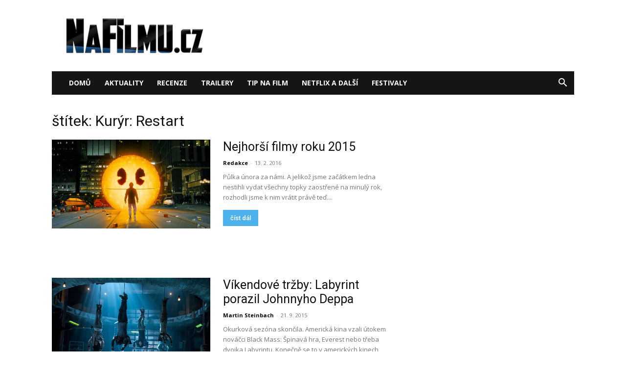

--- FILE ---
content_type: text/html; charset=UTF-8
request_url: https://nafilmu.cz/tag/kuryr-restart/
body_size: 17837
content:
<!doctype html >
<!--[if IE 8]>    <html class="ie8" lang="en"> <![endif]-->
<!--[if IE 9]>    <html class="ie9" lang="en"> <![endif]-->
<!--[if gt IE 8]><!--> <html lang="cs"> <!--<![endif]-->
<head>
    <title>Kurýr: Restart | online</title>
    <meta charset="UTF-8" />
    <meta name="viewport" content="width=device-width, initial-scale=1.0">
    <link rel="pingback" href="https://nafilmu.cz/xmlrpc.php" />
    <meta name='robots' content='index, follow, max-image-preview:large, max-snippet:-1, max-video-preview:-1' />
	<style>img:is([sizes="auto" i], [sizes^="auto," i]) { contain-intrinsic-size: 3000px 1500px }</style>
	<link rel="icon" type="image/png" href="https://nafilmu.cz/wp-content/uploads/2018/06/cropped-Profilov%C3%BD-obr%C3%A1zek-32x32.ico?fbclid=IwAR1GGGqr6KMiFvqXg15wppTqFteOZffI7kk5NMPe5l5u7ERYhSs6famanWw">
	<!-- This site is optimized with the Yoast SEO plugin v25.6 - https://yoast.com/wordpress/plugins/seo/ -->
	<meta name="description" content="Kurýr: Restart online. Recenze, trailery a novinky na téma Kurýr: Restart." />
	<link rel="canonical" href="https://nafilmu.cz/tag/kuryr-restart/" />
	<meta property="og:locale" content="cs_CZ" />
	<meta property="og:type" content="article" />
	<meta property="og:title" content="Kurýr: Restart | online" />
	<meta property="og:description" content="Kurýr: Restart online. Recenze, trailery a novinky na téma Kurýr: Restart." />
	<meta property="og:url" content="https://nafilmu.cz/tag/kuryr-restart/" />
	<meta property="og:site_name" content="NaFilmu.cz" />
	<meta property="og:image" content="https://nafilmu.cz/wp-content/uploads/2019/11/logo_nafilmu.png" />
	<meta property="og:image:width" content="1920" />
	<meta property="og:image:height" content="527" />
	<meta property="og:image:type" content="image/png" />
	<meta name="twitter:card" content="summary_large_image" />
	<meta name="twitter:site" content="@NaFilmu" />
	<!-- / Yoast SEO plugin. -->


<link rel='dns-prefetch' href='//fonts.googleapis.com' />
<link rel="alternate" type="application/rss+xml" title="NaFilmu.cz &raquo; RSS zdroj" href="https://nafilmu.cz/feed/" />
<link rel="alternate" type="application/rss+xml" title="NaFilmu.cz &raquo; RSS komentářů" href="https://nafilmu.cz/comments/feed/" />
<link rel="alternate" type="application/rss+xml" title="NaFilmu.cz &raquo; RSS pro štítek Kurýr: Restart" href="https://nafilmu.cz/tag/kuryr-restart/feed/" />
<script type="text/javascript">
/* <![CDATA[ */
window._wpemojiSettings = {"baseUrl":"https:\/\/s.w.org\/images\/core\/emoji\/16.0.1\/72x72\/","ext":".png","svgUrl":"https:\/\/s.w.org\/images\/core\/emoji\/16.0.1\/svg\/","svgExt":".svg","source":{"concatemoji":"https:\/\/nafilmu.cz\/wp-includes\/js\/wp-emoji-release.min.js?ver=6.8.3"}};
/*! This file is auto-generated */
!function(s,n){var o,i,e;function c(e){try{var t={supportTests:e,timestamp:(new Date).valueOf()};sessionStorage.setItem(o,JSON.stringify(t))}catch(e){}}function p(e,t,n){e.clearRect(0,0,e.canvas.width,e.canvas.height),e.fillText(t,0,0);var t=new Uint32Array(e.getImageData(0,0,e.canvas.width,e.canvas.height).data),a=(e.clearRect(0,0,e.canvas.width,e.canvas.height),e.fillText(n,0,0),new Uint32Array(e.getImageData(0,0,e.canvas.width,e.canvas.height).data));return t.every(function(e,t){return e===a[t]})}function u(e,t){e.clearRect(0,0,e.canvas.width,e.canvas.height),e.fillText(t,0,0);for(var n=e.getImageData(16,16,1,1),a=0;a<n.data.length;a++)if(0!==n.data[a])return!1;return!0}function f(e,t,n,a){switch(t){case"flag":return n(e,"\ud83c\udff3\ufe0f\u200d\u26a7\ufe0f","\ud83c\udff3\ufe0f\u200b\u26a7\ufe0f")?!1:!n(e,"\ud83c\udde8\ud83c\uddf6","\ud83c\udde8\u200b\ud83c\uddf6")&&!n(e,"\ud83c\udff4\udb40\udc67\udb40\udc62\udb40\udc65\udb40\udc6e\udb40\udc67\udb40\udc7f","\ud83c\udff4\u200b\udb40\udc67\u200b\udb40\udc62\u200b\udb40\udc65\u200b\udb40\udc6e\u200b\udb40\udc67\u200b\udb40\udc7f");case"emoji":return!a(e,"\ud83e\udedf")}return!1}function g(e,t,n,a){var r="undefined"!=typeof WorkerGlobalScope&&self instanceof WorkerGlobalScope?new OffscreenCanvas(300,150):s.createElement("canvas"),o=r.getContext("2d",{willReadFrequently:!0}),i=(o.textBaseline="top",o.font="600 32px Arial",{});return e.forEach(function(e){i[e]=t(o,e,n,a)}),i}function t(e){var t=s.createElement("script");t.src=e,t.defer=!0,s.head.appendChild(t)}"undefined"!=typeof Promise&&(o="wpEmojiSettingsSupports",i=["flag","emoji"],n.supports={everything:!0,everythingExceptFlag:!0},e=new Promise(function(e){s.addEventListener("DOMContentLoaded",e,{once:!0})}),new Promise(function(t){var n=function(){try{var e=JSON.parse(sessionStorage.getItem(o));if("object"==typeof e&&"number"==typeof e.timestamp&&(new Date).valueOf()<e.timestamp+604800&&"object"==typeof e.supportTests)return e.supportTests}catch(e){}return null}();if(!n){if("undefined"!=typeof Worker&&"undefined"!=typeof OffscreenCanvas&&"undefined"!=typeof URL&&URL.createObjectURL&&"undefined"!=typeof Blob)try{var e="postMessage("+g.toString()+"("+[JSON.stringify(i),f.toString(),p.toString(),u.toString()].join(",")+"));",a=new Blob([e],{type:"text/javascript"}),r=new Worker(URL.createObjectURL(a),{name:"wpTestEmojiSupports"});return void(r.onmessage=function(e){c(n=e.data),r.terminate(),t(n)})}catch(e){}c(n=g(i,f,p,u))}t(n)}).then(function(e){for(var t in e)n.supports[t]=e[t],n.supports.everything=n.supports.everything&&n.supports[t],"flag"!==t&&(n.supports.everythingExceptFlag=n.supports.everythingExceptFlag&&n.supports[t]);n.supports.everythingExceptFlag=n.supports.everythingExceptFlag&&!n.supports.flag,n.DOMReady=!1,n.readyCallback=function(){n.DOMReady=!0}}).then(function(){return e}).then(function(){var e;n.supports.everything||(n.readyCallback(),(e=n.source||{}).concatemoji?t(e.concatemoji):e.wpemoji&&e.twemoji&&(t(e.twemoji),t(e.wpemoji)))}))}((window,document),window._wpemojiSettings);
/* ]]> */
</script>
<!-- nafilmu.cz is managing ads with Advanced Ads 2.0.10 – https://wpadvancedads.com/ --><script id="nafil-ready">
			window.advanced_ads_ready=function(e,a){a=a||"complete";var d=function(e){return"interactive"===a?"loading"!==e:"complete"===e};d(document.readyState)?e():document.addEventListener("readystatechange",(function(a){d(a.target.readyState)&&e()}),{once:"interactive"===a})},window.advanced_ads_ready_queue=window.advanced_ads_ready_queue||[];		</script>
		<link rel='stylesheet' id='dashicons-css' href='https://nafilmu.cz/wp-includes/css/dashicons.min.css?ver=6.8.3' type='text/css' media='all' />
<link rel='stylesheet' id='post-views-counter-frontend-css' href='https://nafilmu.cz/wp-content/plugins/post-views-counter/css/frontend.min.css?ver=1.5.5' type='text/css' media='all' />
<style id='wp-emoji-styles-inline-css' type='text/css'>

	img.wp-smiley, img.emoji {
		display: inline !important;
		border: none !important;
		box-shadow: none !important;
		height: 1em !important;
		width: 1em !important;
		margin: 0 0.07em !important;
		vertical-align: -0.1em !important;
		background: none !important;
		padding: 0 !important;
	}
</style>
<style id='classic-theme-styles-inline-css' type='text/css'>
/*! This file is auto-generated */
.wp-block-button__link{color:#fff;background-color:#32373c;border-radius:9999px;box-shadow:none;text-decoration:none;padding:calc(.667em + 2px) calc(1.333em + 2px);font-size:1.125em}.wp-block-file__button{background:#32373c;color:#fff;text-decoration:none}
</style>
<style id='global-styles-inline-css' type='text/css'>
:root{--wp--preset--aspect-ratio--square: 1;--wp--preset--aspect-ratio--4-3: 4/3;--wp--preset--aspect-ratio--3-4: 3/4;--wp--preset--aspect-ratio--3-2: 3/2;--wp--preset--aspect-ratio--2-3: 2/3;--wp--preset--aspect-ratio--16-9: 16/9;--wp--preset--aspect-ratio--9-16: 9/16;--wp--preset--color--black: #000000;--wp--preset--color--cyan-bluish-gray: #abb8c3;--wp--preset--color--white: #ffffff;--wp--preset--color--pale-pink: #f78da7;--wp--preset--color--vivid-red: #cf2e2e;--wp--preset--color--luminous-vivid-orange: #ff6900;--wp--preset--color--luminous-vivid-amber: #fcb900;--wp--preset--color--light-green-cyan: #7bdcb5;--wp--preset--color--vivid-green-cyan: #00d084;--wp--preset--color--pale-cyan-blue: #8ed1fc;--wp--preset--color--vivid-cyan-blue: #0693e3;--wp--preset--color--vivid-purple: #9b51e0;--wp--preset--gradient--vivid-cyan-blue-to-vivid-purple: linear-gradient(135deg,rgba(6,147,227,1) 0%,rgb(155,81,224) 100%);--wp--preset--gradient--light-green-cyan-to-vivid-green-cyan: linear-gradient(135deg,rgb(122,220,180) 0%,rgb(0,208,130) 100%);--wp--preset--gradient--luminous-vivid-amber-to-luminous-vivid-orange: linear-gradient(135deg,rgba(252,185,0,1) 0%,rgba(255,105,0,1) 100%);--wp--preset--gradient--luminous-vivid-orange-to-vivid-red: linear-gradient(135deg,rgba(255,105,0,1) 0%,rgb(207,46,46) 100%);--wp--preset--gradient--very-light-gray-to-cyan-bluish-gray: linear-gradient(135deg,rgb(238,238,238) 0%,rgb(169,184,195) 100%);--wp--preset--gradient--cool-to-warm-spectrum: linear-gradient(135deg,rgb(74,234,220) 0%,rgb(151,120,209) 20%,rgb(207,42,186) 40%,rgb(238,44,130) 60%,rgb(251,105,98) 80%,rgb(254,248,76) 100%);--wp--preset--gradient--blush-light-purple: linear-gradient(135deg,rgb(255,206,236) 0%,rgb(152,150,240) 100%);--wp--preset--gradient--blush-bordeaux: linear-gradient(135deg,rgb(254,205,165) 0%,rgb(254,45,45) 50%,rgb(107,0,62) 100%);--wp--preset--gradient--luminous-dusk: linear-gradient(135deg,rgb(255,203,112) 0%,rgb(199,81,192) 50%,rgb(65,88,208) 100%);--wp--preset--gradient--pale-ocean: linear-gradient(135deg,rgb(255,245,203) 0%,rgb(182,227,212) 50%,rgb(51,167,181) 100%);--wp--preset--gradient--electric-grass: linear-gradient(135deg,rgb(202,248,128) 0%,rgb(113,206,126) 100%);--wp--preset--gradient--midnight: linear-gradient(135deg,rgb(2,3,129) 0%,rgb(40,116,252) 100%);--wp--preset--font-size--small: 11px;--wp--preset--font-size--medium: 20px;--wp--preset--font-size--large: 32px;--wp--preset--font-size--x-large: 42px;--wp--preset--font-size--regular: 15px;--wp--preset--font-size--larger: 50px;--wp--preset--spacing--20: 0.44rem;--wp--preset--spacing--30: 0.67rem;--wp--preset--spacing--40: 1rem;--wp--preset--spacing--50: 1.5rem;--wp--preset--spacing--60: 2.25rem;--wp--preset--spacing--70: 3.38rem;--wp--preset--spacing--80: 5.06rem;--wp--preset--shadow--natural: 6px 6px 9px rgba(0, 0, 0, 0.2);--wp--preset--shadow--deep: 12px 12px 50px rgba(0, 0, 0, 0.4);--wp--preset--shadow--sharp: 6px 6px 0px rgba(0, 0, 0, 0.2);--wp--preset--shadow--outlined: 6px 6px 0px -3px rgba(255, 255, 255, 1), 6px 6px rgba(0, 0, 0, 1);--wp--preset--shadow--crisp: 6px 6px 0px rgba(0, 0, 0, 1);}:where(.is-layout-flex){gap: 0.5em;}:where(.is-layout-grid){gap: 0.5em;}body .is-layout-flex{display: flex;}.is-layout-flex{flex-wrap: wrap;align-items: center;}.is-layout-flex > :is(*, div){margin: 0;}body .is-layout-grid{display: grid;}.is-layout-grid > :is(*, div){margin: 0;}:where(.wp-block-columns.is-layout-flex){gap: 2em;}:where(.wp-block-columns.is-layout-grid){gap: 2em;}:where(.wp-block-post-template.is-layout-flex){gap: 1.25em;}:where(.wp-block-post-template.is-layout-grid){gap: 1.25em;}.has-black-color{color: var(--wp--preset--color--black) !important;}.has-cyan-bluish-gray-color{color: var(--wp--preset--color--cyan-bluish-gray) !important;}.has-white-color{color: var(--wp--preset--color--white) !important;}.has-pale-pink-color{color: var(--wp--preset--color--pale-pink) !important;}.has-vivid-red-color{color: var(--wp--preset--color--vivid-red) !important;}.has-luminous-vivid-orange-color{color: var(--wp--preset--color--luminous-vivid-orange) !important;}.has-luminous-vivid-amber-color{color: var(--wp--preset--color--luminous-vivid-amber) !important;}.has-light-green-cyan-color{color: var(--wp--preset--color--light-green-cyan) !important;}.has-vivid-green-cyan-color{color: var(--wp--preset--color--vivid-green-cyan) !important;}.has-pale-cyan-blue-color{color: var(--wp--preset--color--pale-cyan-blue) !important;}.has-vivid-cyan-blue-color{color: var(--wp--preset--color--vivid-cyan-blue) !important;}.has-vivid-purple-color{color: var(--wp--preset--color--vivid-purple) !important;}.has-black-background-color{background-color: var(--wp--preset--color--black) !important;}.has-cyan-bluish-gray-background-color{background-color: var(--wp--preset--color--cyan-bluish-gray) !important;}.has-white-background-color{background-color: var(--wp--preset--color--white) !important;}.has-pale-pink-background-color{background-color: var(--wp--preset--color--pale-pink) !important;}.has-vivid-red-background-color{background-color: var(--wp--preset--color--vivid-red) !important;}.has-luminous-vivid-orange-background-color{background-color: var(--wp--preset--color--luminous-vivid-orange) !important;}.has-luminous-vivid-amber-background-color{background-color: var(--wp--preset--color--luminous-vivid-amber) !important;}.has-light-green-cyan-background-color{background-color: var(--wp--preset--color--light-green-cyan) !important;}.has-vivid-green-cyan-background-color{background-color: var(--wp--preset--color--vivid-green-cyan) !important;}.has-pale-cyan-blue-background-color{background-color: var(--wp--preset--color--pale-cyan-blue) !important;}.has-vivid-cyan-blue-background-color{background-color: var(--wp--preset--color--vivid-cyan-blue) !important;}.has-vivid-purple-background-color{background-color: var(--wp--preset--color--vivid-purple) !important;}.has-black-border-color{border-color: var(--wp--preset--color--black) !important;}.has-cyan-bluish-gray-border-color{border-color: var(--wp--preset--color--cyan-bluish-gray) !important;}.has-white-border-color{border-color: var(--wp--preset--color--white) !important;}.has-pale-pink-border-color{border-color: var(--wp--preset--color--pale-pink) !important;}.has-vivid-red-border-color{border-color: var(--wp--preset--color--vivid-red) !important;}.has-luminous-vivid-orange-border-color{border-color: var(--wp--preset--color--luminous-vivid-orange) !important;}.has-luminous-vivid-amber-border-color{border-color: var(--wp--preset--color--luminous-vivid-amber) !important;}.has-light-green-cyan-border-color{border-color: var(--wp--preset--color--light-green-cyan) !important;}.has-vivid-green-cyan-border-color{border-color: var(--wp--preset--color--vivid-green-cyan) !important;}.has-pale-cyan-blue-border-color{border-color: var(--wp--preset--color--pale-cyan-blue) !important;}.has-vivid-cyan-blue-border-color{border-color: var(--wp--preset--color--vivid-cyan-blue) !important;}.has-vivid-purple-border-color{border-color: var(--wp--preset--color--vivid-purple) !important;}.has-vivid-cyan-blue-to-vivid-purple-gradient-background{background: var(--wp--preset--gradient--vivid-cyan-blue-to-vivid-purple) !important;}.has-light-green-cyan-to-vivid-green-cyan-gradient-background{background: var(--wp--preset--gradient--light-green-cyan-to-vivid-green-cyan) !important;}.has-luminous-vivid-amber-to-luminous-vivid-orange-gradient-background{background: var(--wp--preset--gradient--luminous-vivid-amber-to-luminous-vivid-orange) !important;}.has-luminous-vivid-orange-to-vivid-red-gradient-background{background: var(--wp--preset--gradient--luminous-vivid-orange-to-vivid-red) !important;}.has-very-light-gray-to-cyan-bluish-gray-gradient-background{background: var(--wp--preset--gradient--very-light-gray-to-cyan-bluish-gray) !important;}.has-cool-to-warm-spectrum-gradient-background{background: var(--wp--preset--gradient--cool-to-warm-spectrum) !important;}.has-blush-light-purple-gradient-background{background: var(--wp--preset--gradient--blush-light-purple) !important;}.has-blush-bordeaux-gradient-background{background: var(--wp--preset--gradient--blush-bordeaux) !important;}.has-luminous-dusk-gradient-background{background: var(--wp--preset--gradient--luminous-dusk) !important;}.has-pale-ocean-gradient-background{background: var(--wp--preset--gradient--pale-ocean) !important;}.has-electric-grass-gradient-background{background: var(--wp--preset--gradient--electric-grass) !important;}.has-midnight-gradient-background{background: var(--wp--preset--gradient--midnight) !important;}.has-small-font-size{font-size: var(--wp--preset--font-size--small) !important;}.has-medium-font-size{font-size: var(--wp--preset--font-size--medium) !important;}.has-large-font-size{font-size: var(--wp--preset--font-size--large) !important;}.has-x-large-font-size{font-size: var(--wp--preset--font-size--x-large) !important;}
:where(.wp-block-post-template.is-layout-flex){gap: 1.25em;}:where(.wp-block-post-template.is-layout-grid){gap: 1.25em;}
:where(.wp-block-columns.is-layout-flex){gap: 2em;}:where(.wp-block-columns.is-layout-grid){gap: 2em;}
:root :where(.wp-block-pullquote){font-size: 1.5em;line-height: 1.6;}
</style>
<link rel='stylesheet' id='cjpopups-animate-css-css' href='https://nafilmu.cz/wp-content/plugins/cj-popups/assets/css/animate.css?ver=6.8.3' type='text/css' media='all' />
<link rel='stylesheet' id='cjpopups-css-css' href='https://nafilmu.cz/wp-content/plugins/cj-popups/assets/css/cjpopups.css?ver=6.8.3' type='text/css' media='all' />
<link rel='stylesheet' id='gn-frontend-gnfollow-style-css' href='https://nafilmu.cz/wp-content/plugins/gn-publisher/assets/css/gn-frontend-gnfollow.min.css?ver=1.5.23' type='text/css' media='all' />
<link rel='stylesheet' id='td-plugin-multi-purpose-css' href='https://nafilmu.cz/wp-content/plugins/td-composer/td-multi-purpose/style.css?ver=492e3cf54bd42df3b24a3de8e2307cafx' type='text/css' media='all' />
<link rel='stylesheet' id='google-fonts-style-css' href='https://fonts.googleapis.com/css?family=Roboto%3A400%2C600%2C700%2C100%2C200%2C300%2C500%2C800%2C900%7CRubik%3A400%2C100%2C200%2C300%2C500%2C600%2C700%2C800%2C900%7COpen+Sans%3A400%2C600%2C700%2C100%2C200%2C300%2C500%2C800%2C900&#038;display=swap&#038;ver=12.7.1' type='text/css' media='all' />
<link rel='stylesheet' id='cj-frontend-css-css' href='https://nafilmu.cz/wp-content/plugins/cj-popups/framework/assets/frontend/css/cj-global.css?ver=1.4.5' type='text/css' media='screen' />
<link rel='stylesheet' id='td-theme-css' href='https://nafilmu.cz/wp-content/themes/Newspaper/style.css?ver=12.7.1' type='text/css' media='all' />
<style id='td-theme-inline-css' type='text/css'>@media (max-width:767px){.td-header-desktop-wrap{display:none}}@media (min-width:767px){.td-header-mobile-wrap{display:none}}</style>
<link rel='stylesheet' id='td-legacy-framework-front-style-css' href='https://nafilmu.cz/wp-content/plugins/td-composer/legacy/Newspaper/assets/css/td_legacy_main.css?ver=492e3cf54bd42df3b24a3de8e2307cafx' type='text/css' media='all' />
<link rel='stylesheet' id='td-standard-pack-framework-front-style-css' href='https://nafilmu.cz/wp-content/plugins/td-standard-pack/Newspaper/assets/css/td_standard_pack_main.css?ver=8ae1459a1d876d507918f73cef68310e' type='text/css' media='all' />
<script type="text/javascript" src="https://nafilmu.cz/wp-includes/js/jquery/jquery.min.js?ver=3.7.1" id="jquery-core-js"></script>
<script type="text/javascript" src="https://nafilmu.cz/wp-includes/js/jquery/jquery-migrate.min.js?ver=3.4.1" id="jquery-migrate-js"></script>
<script type="text/javascript" src="https://nafilmu.cz/wp-content/plugins/cj-popups/assets/js/cjpopups.js" id="cjpopups-js-js"></script>
<link rel="https://api.w.org/" href="https://nafilmu.cz/wp-json/" /><link rel="alternate" title="JSON" type="application/json" href="https://nafilmu.cz/wp-json/wp/v2/tags/11766" /><link rel="EditURI" type="application/rsd+xml" title="RSD" href="https://nafilmu.cz/xmlrpc.php?rsd" />
<meta name="generator" content="WordPress 6.8.3" />

<!-- Schema & Structured Data For WP v1.48 - -->
<script type="application/ld+json" class="saswp-schema-markup-output">
[{"@context":"https:\/\/schema.org\/","@graph":[{"@context":"https:\/\/schema.org\/","@type":"SiteNavigationElement","@id":"https:\/\/nafilmu.cz#main-mobil","name":"Dom\u016f","url":"http:\/\/nafilmu.cz"},{"@context":"https:\/\/schema.org\/","@type":"SiteNavigationElement","@id":"https:\/\/nafilmu.cz#main-mobil","name":"Aktuality","url":"https:\/\/nafilmu.cz\/filmove-novinky\/"},{"@context":"https:\/\/schema.org\/","@type":"SiteNavigationElement","@id":"https:\/\/nafilmu.cz#main-mobil","name":"Recenze","url":"https:\/\/nafilmu.cz\/filmove-recenze\/"},{"@context":"https:\/\/schema.org\/","@type":"SiteNavigationElement","@id":"https:\/\/nafilmu.cz#main-mobil","name":"Trailery","url":"https:\/\/nafilmu.cz\/filmove-trailery\/"},{"@context":"https:\/\/schema.org\/","@type":"SiteNavigationElement","@id":"https:\/\/nafilmu.cz#main-mobil","name":"Tip na film","url":"https:\/\/nafilmu.cz\/specialy\/"},{"@context":"https:\/\/schema.org\/","@type":"SiteNavigationElement","@id":"https:\/\/nafilmu.cz#main-mobil","name":"Netflix a dal\u0161\u00ed","url":"https:\/\/nafilmu.cz\/video-on-demand\/"},{"@context":"https:\/\/schema.org\/","@type":"SiteNavigationElement","@id":"https:\/\/nafilmu.cz#main-mobil","name":"Festivaly","url":"https:\/\/nafilmu.cz\/filmove-festivaly\/"}]},

{"@context":"https:\/\/schema.org\/","@type":"BreadcrumbList","@id":"https:\/\/nafilmu.cz\/tag\/kuryr-restart\/#breadcrumb","itemListElement":[{"@type":"ListItem","position":1,"item":{"@id":"https:\/\/nafilmu.cz","name":"NaFilmu.cz"}},{"@type":"ListItem","position":2,"item":{"@id":"https:\/\/nafilmu.cz\/tag\/kuryr-restart\/","name":"Kur\u00fdr: Restart"}}]}]
</script>


<!-- JS generated by theme -->

<script type="text/javascript" id="td-generated-header-js">
    
    

	    var tdBlocksArray = []; //here we store all the items for the current page

	    // td_block class - each ajax block uses a object of this class for requests
	    function tdBlock() {
		    this.id = '';
		    this.block_type = 1; //block type id (1-234 etc)
		    this.atts = '';
		    this.td_column_number = '';
		    this.td_current_page = 1; //
		    this.post_count = 0; //from wp
		    this.found_posts = 0; //from wp
		    this.max_num_pages = 0; //from wp
		    this.td_filter_value = ''; //current live filter value
		    this.is_ajax_running = false;
		    this.td_user_action = ''; // load more or infinite loader (used by the animation)
		    this.header_color = '';
		    this.ajax_pagination_infinite_stop = ''; //show load more at page x
	    }

        // td_js_generator - mini detector
        ( function () {
            var htmlTag = document.getElementsByTagName("html")[0];

	        if ( navigator.userAgent.indexOf("MSIE 10.0") > -1 ) {
                htmlTag.className += ' ie10';
            }

            if ( !!navigator.userAgent.match(/Trident.*rv\:11\./) ) {
                htmlTag.className += ' ie11';
            }

	        if ( navigator.userAgent.indexOf("Edge") > -1 ) {
                htmlTag.className += ' ieEdge';
            }

            if ( /(iPad|iPhone|iPod)/g.test(navigator.userAgent) ) {
                htmlTag.className += ' td-md-is-ios';
            }

            var user_agent = navigator.userAgent.toLowerCase();
            if ( user_agent.indexOf("android") > -1 ) {
                htmlTag.className += ' td-md-is-android';
            }

            if ( -1 !== navigator.userAgent.indexOf('Mac OS X')  ) {
                htmlTag.className += ' td-md-is-os-x';
            }

            if ( /chrom(e|ium)/.test(navigator.userAgent.toLowerCase()) ) {
               htmlTag.className += ' td-md-is-chrome';
            }

            if ( -1 !== navigator.userAgent.indexOf('Firefox') ) {
                htmlTag.className += ' td-md-is-firefox';
            }

            if ( -1 !== navigator.userAgent.indexOf('Safari') && -1 === navigator.userAgent.indexOf('Chrome') ) {
                htmlTag.className += ' td-md-is-safari';
            }

            if( -1 !== navigator.userAgent.indexOf('IEMobile') ){
                htmlTag.className += ' td-md-is-iemobile';
            }

        })();

        var tdLocalCache = {};

        ( function () {
            "use strict";

            tdLocalCache = {
                data: {},
                remove: function (resource_id) {
                    delete tdLocalCache.data[resource_id];
                },
                exist: function (resource_id) {
                    return tdLocalCache.data.hasOwnProperty(resource_id) && tdLocalCache.data[resource_id] !== null;
                },
                get: function (resource_id) {
                    return tdLocalCache.data[resource_id];
                },
                set: function (resource_id, cachedData) {
                    tdLocalCache.remove(resource_id);
                    tdLocalCache.data[resource_id] = cachedData;
                }
            };
        })();

    
    
var td_viewport_interval_list=[{"limitBottom":767,"sidebarWidth":228},{"limitBottom":1018,"sidebarWidth":300},{"limitBottom":1140,"sidebarWidth":324}];
var tds_video_lazy="enabled";
var tdc_is_installed="yes";
var tdc_domain_active=false;
var td_ajax_url="https:\/\/nafilmu.cz\/wp-admin\/admin-ajax.php?td_theme_name=Newspaper&v=12.7.1";
var td_get_template_directory_uri="https:\/\/nafilmu.cz\/wp-content\/plugins\/td-composer\/legacy\/common";
var tds_snap_menu="";
var tds_logo_on_sticky="";
var tds_header_style="3";
var td_please_wait="\u010dekejte pros\u00edm ...";
var td_email_user_pass_incorrect="Jm\u00e9no nebo heslo nen\u00ed spr\u00e1vn\u00e9!";
var td_email_user_incorrect="E-mail nebo u\u017eivatelsk\u00e9 jm\u00e9no nen\u00ed spr\u00e1vn\u00e9!";
var td_email_incorrect="Zadali jste \u0161patn\u00fd email";
var td_user_incorrect="Username incorrect!";
var td_email_user_empty="Email or username empty!";
var td_pass_empty="Pass empty!";
var td_pass_pattern_incorrect="Invalid Pass Pattern!";
var td_retype_pass_incorrect="Retyped Pass incorrect!";
var tds_more_articles_on_post_enable="";
var tds_more_articles_on_post_time_to_wait="";
var tds_more_articles_on_post_pages_distance_from_top=0;
var tds_captcha="";
var tds_theme_color_site_wide="#4db2ec";
var tds_smart_sidebar="enabled";
var tdThemeName="Newspaper";
var tdThemeNameWl="Newspaper";
var td_magnific_popup_translation_tPrev="P\u0159edchoz\u00ed (vlevo kl\u00e1vesa \u0161ipka)";
var td_magnific_popup_translation_tNext="Dal\u0161\u00ed (\u0161ipka vpravo)";
var td_magnific_popup_translation_tCounter="%curr% z %total%";
var td_magnific_popup_translation_ajax_tError="Obsah z %url% nelze na\u010d\u00edst.";
var td_magnific_popup_translation_image_tError="Obr\u00e1zek #%curr% nelze na\u010d\u00edst.";
var tdBlockNonce="49ceb6ea92";
var tdMobileMenu="enabled";
var tdMobileSearch="enabled";
var tdDateNamesI18n={"month_names":["Leden","\u00danor","B\u0159ezen","Duben","Kv\u011bten","\u010cerven","\u010cervenec","Srpen","Z\u00e1\u0159\u00ed","\u0158\u00edjen","Listopad","Prosinec"],"month_names_short":["Led","\u00dano","B\u0159e","Dub","Kv\u011b","\u010cvn","\u010cvc","Srp","Z\u00e1\u0159","\u0158\u00edj","Lis","Pro"],"day_names":["Ned\u011ble","Pond\u011bl\u00ed","\u00dater\u00fd","St\u0159eda","\u010ctvrtek","P\u00e1tek","Sobota"],"day_names_short":["Ne","Po","\u00dat","St","\u010ct","P\u00e1","So"]};
var tdb_modal_confirm="Save";
var tdb_modal_cancel="Cancel";
var tdb_modal_confirm_alt="Yes";
var tdb_modal_cancel_alt="No";
var td_deploy_mode="deploy";
var td_ad_background_click_link="https:\/\/www.cinemacity.cz\/static\/cs\/cz\/zonepricing";
var td_ad_background_click_target="_blank";
</script>


<!-- Header style compiled by theme -->

<style>:root{--td_header_color:#000000;--td_mobile_gradient_one_mob:#333145;--td_mobile_gradient_two_mob:rgba(38,111,239,0.82);--td_mobile_text_active_color:#deea4b;--td_login_gradient_one:rgba(49,59,69,0.8);--td_login_gradient_two:rgba(38,111,239,0.8)}.td-footer-wrapper,.td-footer-wrapper .td_block_template_7 .td-block-title>*,.td-footer-wrapper .td_block_template_17 .td-block-title,.td-footer-wrapper .td-block-title-wrap .td-wrapper-pulldown-filter{background-color:#000000}.td-sub-footer-container{background-color:#000000}.td-sub-footer-container,.td-subfooter-menu li a{color:#ffffff}.td-subfooter-menu li a:hover{color:#2da6ed}.block-title>span,.block-title>a,.widgettitle,body .td-trending-now-title,.wpb_tabs li a,.vc_tta-container .vc_tta-color-grey.vc_tta-tabs-position-top.vc_tta-style-classic .vc_tta-tabs-container .vc_tta-tab>a,.td-theme-wrap .td-related-title a,.woocommerce div.product .woocommerce-tabs ul.tabs li a,.woocommerce .product .products h2:not(.woocommerce-loop-product__title),.td-theme-wrap .td-block-title{font-family:Roboto;font-size:19px;font-weight:500}.td-post-content p,.td-post-content{font-size:18px}.post blockquote p,.page blockquote p,.td-post-text-content blockquote p{font-size:18px;text-transform:none}.td-sub-footer-copy{font-family:Rubik;font-size:13px;line-height:25px;text-transform:uppercase}.td-sub-footer-menu ul li a{font-family:Rubik;font-size:15px;line-height:27px;font-weight:500;text-transform:uppercase}:root{--td_header_color:#000000;--td_mobile_gradient_one_mob:#333145;--td_mobile_gradient_two_mob:rgba(38,111,239,0.82);--td_mobile_text_active_color:#deea4b;--td_login_gradient_one:rgba(49,59,69,0.8);--td_login_gradient_two:rgba(38,111,239,0.8)}.td-footer-wrapper,.td-footer-wrapper .td_block_template_7 .td-block-title>*,.td-footer-wrapper .td_block_template_17 .td-block-title,.td-footer-wrapper .td-block-title-wrap .td-wrapper-pulldown-filter{background-color:#000000}.td-sub-footer-container{background-color:#000000}.td-sub-footer-container,.td-subfooter-menu li a{color:#ffffff}.td-subfooter-menu li a:hover{color:#2da6ed}.block-title>span,.block-title>a,.widgettitle,body .td-trending-now-title,.wpb_tabs li a,.vc_tta-container .vc_tta-color-grey.vc_tta-tabs-position-top.vc_tta-style-classic .vc_tta-tabs-container .vc_tta-tab>a,.td-theme-wrap .td-related-title a,.woocommerce div.product .woocommerce-tabs ul.tabs li a,.woocommerce .product .products h2:not(.woocommerce-loop-product__title),.td-theme-wrap .td-block-title{font-family:Roboto;font-size:19px;font-weight:500}.td-post-content p,.td-post-content{font-size:18px}.post blockquote p,.page blockquote p,.td-post-text-content blockquote p{font-size:18px;text-transform:none}.td-sub-footer-copy{font-family:Rubik;font-size:13px;line-height:25px;text-transform:uppercase}.td-sub-footer-menu ul li a{font-family:Rubik;font-size:15px;line-height:27px;font-weight:500;text-transform:uppercase}</style>

<script src="https://ssp.imedia.cz/static/js/ssp.js"></script>
<div id="fb-root"></div>
<script async defer crossorigin="anonymous" src="https://connect.facebook.net/cs_CZ/sdk.js#xfbml=1&version=v7.0&appId=312230129769285&autoLogAppEvents=1" nonce="YpNoHNF6"></script>
<!-- Google tag (gtag.js) -->
<script async src="https://www.googletagmanager.com/gtag/js?id=G-41EW6T459V"></script>
<script>
  window.dataLayer = window.dataLayer || [];
  function gtag(){dataLayer.push(arguments);}
  gtag('js', new Date());

  gtag('config', 'G-41EW6T459V');
</script>
<script async src="https://pagead2.googlesyndication.com/pagead/js/adsbygoogle.js?client=ca-pub-9082081998368649"
     crossorigin="anonymous"></script>
<!-- Button style compiled by theme -->

<style></style>

	<style id="tdw-css-placeholder"></style></head>

<body class="archive tag tag-kuryr-restart tag-11766 wp-theme-Newspaper td-standard-pack global-block-template-1 td-romania-news aa-prefix-nafil- td-full-layout" itemscope="itemscope" itemtype="https://schema.org/WebPage">

<div class="td-scroll-up" data-style="style1"><i class="td-icon-menu-up"></i></div>
    <div class="td-menu-background" style="visibility:hidden"></div>
<div id="td-mobile-nav" style="visibility:hidden">
    <div class="td-mobile-container">
        <!-- mobile menu top section -->
        <div class="td-menu-socials-wrap">
            <!-- socials -->
            <div class="td-menu-socials">
                
        <span class="td-social-icon-wrap">
            <a target="_blank" href="https://www.facebook.com/NoveFilmy/" title="Facebook">
                <i class="td-icon-font td-icon-facebook"></i>
                <span style="display: none">Facebook</span>
            </a>
        </span>
        <span class="td-social-icon-wrap">
            <a target="_blank" href="https://www.instagram.com/nafilmu_cz" title="Instagram">
                <i class="td-icon-font td-icon-instagram"></i>
                <span style="display: none">Instagram</span>
            </a>
        </span>
        <span class="td-social-icon-wrap">
            <a target="_blank" href="https://nafilmu.cz/feed/" title="RSS">
                <i class="td-icon-font td-icon-rss"></i>
                <span style="display: none">RSS</span>
            </a>
        </span>
        <span class="td-social-icon-wrap">
            <a target="_blank" href="https://twitter.com/NaFilmu" title="Twitter">
                <i class="td-icon-font td-icon-twitter"></i>
                <span style="display: none">Twitter</span>
            </a>
        </span>
        <span class="td-social-icon-wrap">
            <a target="_blank" href="https://www.youtube.com/channel/UCPSd4IK53mW9HTP7sPKtwbw" title="Youtube">
                <i class="td-icon-font td-icon-youtube"></i>
                <span style="display: none">Youtube</span>
            </a>
        </span>            </div>
            <!-- close button -->
            <div class="td-mobile-close">
                <span><i class="td-icon-close-mobile"></i></span>
            </div>
        </div>

        <!-- login section -->
        
        <!-- menu section -->
        <div class="td-mobile-content">
            <div class="menu-main-mobil-container"><ul id="menu-main-mobil" class="td-mobile-main-menu"><li id="menu-item-87805" class="menu-item menu-item-type-custom menu-item-object-custom menu-item-home menu-item-first menu-item-87805"><a href="http://nafilmu.cz">Domů</a></li>
<li id="menu-item-87806" class="menu-item menu-item-type-taxonomy menu-item-object-category menu-item-87806"><a href="https://nafilmu.cz/filmove-novinky/">Aktuality</a></li>
<li id="menu-item-87808" class="menu-item menu-item-type-taxonomy menu-item-object-category menu-item-87808"><a href="https://nafilmu.cz/filmove-recenze/">Recenze</a></li>
<li id="menu-item-87810" class="menu-item menu-item-type-taxonomy menu-item-object-category menu-item-87810"><a href="https://nafilmu.cz/filmove-trailery/">Trailery</a></li>
<li id="menu-item-87809" class="menu-item menu-item-type-taxonomy menu-item-object-category menu-item-87809"><a href="https://nafilmu.cz/specialy/">Tip na film</a></li>
<li id="menu-item-110779" class="menu-item menu-item-type-taxonomy menu-item-object-category menu-item-110779"><a href="https://nafilmu.cz/video-on-demand/">Netflix a další</a></li>
<li id="menu-item-87807" class="menu-item menu-item-type-taxonomy menu-item-object-category menu-item-87807"><a href="https://nafilmu.cz/filmove-festivaly/">Festivaly</a></li>
</ul></div>        </div>
    </div>

    <!-- register/login section -->
    </div><div class="td-search-background" style="visibility:hidden"></div>
<div class="td-search-wrap-mob" style="visibility:hidden">
	<div class="td-drop-down-search">
		<form method="get" class="td-search-form" action="https://nafilmu.cz/">
			<!-- close button -->
			<div class="td-search-close">
				<span><i class="td-icon-close-mobile"></i></span>
			</div>
			<div role="search" class="td-search-input">
				<span>Vyhledávání</span>
				<input id="td-header-search-mob" type="text" value="" name="s" autocomplete="off" />
			</div>
		</form>
		<div id="td-aj-search-mob" class="td-ajax-search-flex"></div>
	</div>
</div>

    <div id="td-outer-wrap" class="td-theme-wrap">
    
        
            <div class="tdc-header-wrap ">

            <!--
Header style 3
-->


<div class="td-header-wrap td-header-style-3 ">
    
    <div class="td-header-top-menu-full td-container-wrap ">
        <div class="td-container td-header-row td-header-top-menu">
            <!-- LOGIN MODAL -->

                <div id="login-form" class="white-popup-block mfp-hide mfp-with-anim td-login-modal-wrap">
                    <div class="td-login-wrap">
                        <a href="#" aria-label="Back" class="td-back-button"><i class="td-icon-modal-back"></i></a>
                        <div id="td-login-div" class="td-login-form-div td-display-block">
                            <div class="td-login-panel-title">Přihlásit se</div>
                            <div class="td-login-panel-descr">Vítejte! přihlášení k účtu</div>
                            <div class="td_display_err"></div>
                            <form id="loginForm" action="#" method="post">
                                <div class="td-login-inputs"><input class="td-login-input" autocomplete="username" type="text" name="login_email" id="login_email" value="" required><label for="login_email">vaše uživatelské jméno</label></div>
                                <div class="td-login-inputs"><input class="td-login-input" autocomplete="current-password" type="password" name="login_pass" id="login_pass" value="" required><label for="login_pass">heslo</label></div>
                                <input type="button"  name="login_button" id="login_button" class="wpb_button btn td-login-button" value="Přihlásit se">
                                
                            </form>

                            

                            <div class="td-login-info-text"><a href="#" id="forgot-pass-link">Forgot your password? Get help</a></div>
                            
                            
                            
                            <div class="td-login-info-text"><a class="privacy-policy-link" href="https://nafilmu.cz/pravidla-a-podminky-souteze/">Pravidla a podmínky soutěže</a></div>
                        </div>

                        

                         <div id="td-forgot-pass-div" class="td-login-form-div td-display-none">
                            <div class="td-login-panel-title">Obnova hesla</div>
                            <div class="td-login-panel-descr">Obnovit své heslo</div>
                            <div class="td_display_err"></div>
                            <form id="forgotpassForm" action="#" method="post">
                                <div class="td-login-inputs"><input class="td-login-input" type="text" name="forgot_email" id="forgot_email" value="" required><label for="forgot_email">Váš e-mail</label></div>
                                <input type="button" name="forgot_button" id="forgot_button" class="wpb_button btn td-login-button" value="Poslat heslo">
                            </form>
                            <div class="td-login-info-text">Heslo vám bude zasláno na váš email</div>
                        </div>
                        
                        
                    </div>
                </div>
                        </div>
    </div>

    <div class="td-banner-wrap-full td-container-wrap ">
        <div class="td-container td-header-row td-header-header">
            <div class="td-header-sp-logo">
                            <a class="td-main-logo" href="https://nafilmu.cz/">
                <img src="http://nafilmu.cz/wp-content/uploads/2016/09/pk1.png" alt=""  width="320" height="88"/>
                <span class="td-visual-hidden">NaFilmu.cz</span>
            </a>
                    </div>
                            <div class="td-header-sp-recs">
                    <div class="td-header-rec-wrap">
    
 <!-- A generated by theme --> 

<script async src="//pagead2.googlesyndication.com/pagead/js/adsbygoogle.js"></script><div class="td-g-rec td-g-rec-id-header td-a-rec-no-translate tdi_1 td_block_template_1 td-a-rec-no-translate">

<style>.tdi_1.td-a-rec{text-align:center}.tdi_1.td-a-rec:not(.td-a-rec-no-translate){transform:translateZ(0)}.tdi_1 .td-element-style{z-index:-1}.tdi_1.td-a-rec-img{text-align:left}.tdi_1.td-a-rec-img img{margin:0 auto 0 0}.tdi_1 .td_spot_img_all img,.tdi_1 .td_spot_img_tl img,.tdi_1 .td_spot_img_tp img,.tdi_1 .td_spot_img_mob img{border-style:none}@media (max-width:767px){.tdi_1.td-a-rec-img{text-align:center}}</style><script type="text/javascript">
var td_screen_width = window.innerWidth;
window.addEventListener("load", function(){            
	            var placeAdEl = document.getElementById("td-ad-placeholder");
			    if ( null !== placeAdEl && td_screen_width >= 1140 ) {
			        
			        /* large monitors */
			        var adEl = document.createElement("ins");
		            placeAdEl.replaceWith(adEl);	
		            adEl.setAttribute("class", "adsbygoogle");
		            adEl.setAttribute("style", "display:inline-block;width:728px;height:90px");	            		                
		            adEl.setAttribute("data-ad-client", "ca-pub-9338347359723449");
		            adEl.setAttribute("data-ad-slot", "2987450752");	            
			        (adsbygoogle = window.adsbygoogle || []).push({});
			    }
			});</script>
<noscript id="td-ad-placeholder"></noscript></div>

 <!-- end A --> 


</div>                </div>
                    </div>
    </div>

    <div class="td-header-menu-wrap-full td-container-wrap ">
        
        <div class="td-header-menu-wrap ">
            <div class="td-container td-header-row td-header-main-menu black-menu">
                <div id="td-header-menu" role="navigation">
        <div id="td-top-mobile-toggle"><a href="#" role="button" aria-label="Menu"><i class="td-icon-font td-icon-mobile"></i></a></div>
        <div class="td-main-menu-logo td-logo-in-header">
        		<a class="td-mobile-logo td-sticky-disable" aria-label="Logo" href="https://nafilmu.cz/">
			<img src="http://nafilmu.cz/wp-content/uploads/2016/09/NaFilmu.cz-LOGO-BIG-jen-bílý-text-stín-1.png" alt=""  width="544" height="156"/>
		</a>
			<a class="td-header-logo td-sticky-disable" aria-label="Logo" href="https://nafilmu.cz/">
			<img src="http://nafilmu.cz/wp-content/uploads/2016/09/pk1.png" alt=""  width="544" height="156"/>
		</a>
	    </div>
    <div class="menu-main-mobil-container"><ul id="menu-main-mobil-1" class="sf-menu"><li class="menu-item menu-item-type-custom menu-item-object-custom menu-item-home menu-item-first td-menu-item td-normal-menu menu-item-87805"><a href="http://nafilmu.cz">Domů</a></li>
<li class="menu-item menu-item-type-taxonomy menu-item-object-category td-menu-item td-normal-menu menu-item-87806"><a href="https://nafilmu.cz/filmove-novinky/">Aktuality</a></li>
<li class="menu-item menu-item-type-taxonomy menu-item-object-category td-menu-item td-normal-menu menu-item-87808"><a href="https://nafilmu.cz/filmove-recenze/">Recenze</a></li>
<li class="menu-item menu-item-type-taxonomy menu-item-object-category td-menu-item td-normal-menu menu-item-87810"><a href="https://nafilmu.cz/filmove-trailery/">Trailery</a></li>
<li class="menu-item menu-item-type-taxonomy menu-item-object-category td-menu-item td-normal-menu menu-item-87809"><a href="https://nafilmu.cz/specialy/">Tip na film</a></li>
<li class="menu-item menu-item-type-taxonomy menu-item-object-category td-menu-item td-normal-menu menu-item-110779"><a href="https://nafilmu.cz/video-on-demand/">Netflix a další</a></li>
<li class="menu-item menu-item-type-taxonomy menu-item-object-category td-menu-item td-normal-menu menu-item-87807"><a href="https://nafilmu.cz/filmove-festivaly/">Festivaly</a></li>
</ul></div></div>


    <div class="header-search-wrap">
        <div class="td-search-btns-wrap">
            <a id="td-header-search-button" href="#" role="button" aria-label="Search" class="dropdown-toggle " data-toggle="dropdown"><i class="td-icon-search"></i></a>
                            <a id="td-header-search-button-mob" href="#" role="button" aria-label="Search" class="dropdown-toggle " data-toggle="dropdown"><i class="td-icon-search"></i></a>
                    </div>

        <div class="td-drop-down-search" aria-labelledby="td-header-search-button">
            <form method="get" class="td-search-form" action="https://nafilmu.cz/">
                <div role="search" class="td-head-form-search-wrap">
                    <input id="td-header-search" type="text" value="" name="s" autocomplete="off" /><input class="wpb_button wpb_btn-inverse btn" type="submit" id="td-header-search-top" value="Vyhledávání" />
                </div>
            </form>
            <div id="td-aj-search"></div>
        </div>
    </div>

            </div>
        </div>
    </div>

</div>
            </div>

            
<div class="td-main-content-wrap td-container-wrap">

    <div class="td-container ">
        <div class="td-crumb-container">
                    </div>
        <div class="td-pb-row">
                                    <div class="td-pb-span8 td-main-content">
                            <div class="td-ss-main-content">
                                <div class="td-page-header">
                                    <h1 class="entry-title td-page-title">
                                        <span>štítek: Kurýr: Restart</span>
                                    </h1>
                                </div>
                                <!-- module -->
        <div class="td_module_11 td_module_wrap td-animation-stack">
            <div class="td-module-thumb"><a href="https://nafilmu.cz/2016/02/nejhorsi-filmy-roku-2015/"  rel="bookmark" class="td-image-wrap " title="Nejhorší filmy roku 2015" ><img width="324" height="182" class="entry-thumb" src="https://nafilmu.cz/wp-content/uploads/2015/03/pixels_trailer_still.jpg"  srcset="https://nafilmu.cz/wp-content/uploads/2015/03/pixels_trailer_still.jpg 1600w, https://nafilmu.cz/wp-content/uploads/2015/03/pixels_trailer_still-300x169.jpg 300w, https://nafilmu.cz/wp-content/uploads/2015/03/pixels_trailer_still-1024x577.jpg 1024w, https://nafilmu.cz/wp-content/uploads/2015/03/pixels_trailer_still-746x420.jpg 746w, https://nafilmu.cz/wp-content/uploads/2015/03/pixels_trailer_still-640x360.jpg 640w, https://nafilmu.cz/wp-content/uploads/2015/03/pixels_trailer_still-681x383.jpg 681w" sizes="(max-width: 324px) 100vw, 324px"  alt="" title="Nejhorší filmy roku 2015" /></a></div>
            <div class="item-details">
                <h3 class="entry-title td-module-title"><a href="https://nafilmu.cz/2016/02/nejhorsi-filmy-roku-2015/"  rel="bookmark" title="Nejhorší filmy roku 2015">Nejhorší filmy roku 2015</a></h3>
                <div class="td-module-meta-info">
                                        <span class="td-post-author-name"><a href="https://nafilmu.cz/author/redakce/">Redakce</a> <span>-</span> </span>                    <span class="td-post-date"><time class="entry-date updated td-module-date" datetime="2016-02-13T13:01:10+01:00" >13. 2. 2016</time></span>                                    </div>

                <div class="td-excerpt">
                    Půlka února za námi. A jelikož jsme začátkem ledna nestihli vydat všechny topky zaostřené na minulý rok, rozhodli jsme k nim vrátit právě teď....                </div>

                <div class="td-read-more">
                    <a href="https://nafilmu.cz/2016/02/nejhorsi-filmy-roku-2015/">číst dál</a>
                </div>
            </div>

        </div>

        <!-- module -->
        <div class="td_module_11 td_module_wrap td-animation-stack">
            <div class="td-module-thumb"><a href="https://nafilmu.cz/2015/09/vikendove-trzby-labyrint-porazil-johnnyho-deppa/"  rel="bookmark" class="td-image-wrap " title="Víkendové tržby: Labyrint porazil Johnnyho Deppa" ><img width="324" height="174" class="entry-thumb" src="https://nafilmu.cz/wp-content/uploads/2015/09/scorchtrials-3-gallery-image.jpg"  srcset="https://nafilmu.cz/wp-content/uploads/2015/09/scorchtrials-3-gallery-image.jpg 2000w, https://nafilmu.cz/wp-content/uploads/2015/09/scorchtrials-3-gallery-image-300x160.jpg 300w, https://nafilmu.cz/wp-content/uploads/2015/09/scorchtrials-3-gallery-image-1024x551.jpg 1024w, https://nafilmu.cz/wp-content/uploads/2015/09/scorchtrials-3-gallery-image-781x420.jpg 781w, https://nafilmu.cz/wp-content/uploads/2015/09/scorchtrials-3-gallery-image-640x344.jpg 640w, https://nafilmu.cz/wp-content/uploads/2015/09/scorchtrials-3-gallery-image-681x366.jpg 681w" sizes="(max-width: 324px) 100vw, 324px"  alt="" title="Víkendové tržby: Labyrint porazil Johnnyho Deppa" /></a></div>
            <div class="item-details">
                <h3 class="entry-title td-module-title"><a href="https://nafilmu.cz/2015/09/vikendove-trzby-labyrint-porazil-johnnyho-deppa/"  rel="bookmark" title="Víkendové tržby: Labyrint porazil Johnnyho Deppa">Víkendové tržby: Labyrint porazil Johnnyho Deppa</a></h3>
                <div class="td-module-meta-info">
                                        <span class="td-post-author-name"><a href="https://nafilmu.cz/author/marty/">Martin Steinbach</a> <span>-</span> </span>                    <span class="td-post-date"><time class="entry-date updated td-module-date" datetime="2015-09-21T10:00:11+02:00" >21. 9. 2015</time></span>                                    </div>

                <div class="td-excerpt">
                    Okurková sezóna skončila. Americká kina vzali útokem nováčci Black Mass: Špinavá hra, Everest nebo třeba dvojka Labyrintu.

Konečně se to v amerických kinech nějak rozhoupalo. První...                </div>

                <div class="td-read-more">
                    <a href="https://nafilmu.cz/2015/09/vikendove-trzby-labyrint-porazil-johnnyho-deppa/">číst dál</a>
                </div>
            </div>

        </div>

        <!-- module -->
        <div class="td_module_11 td_module_wrap td-animation-stack">
            <div class="td-module-thumb"><a href="https://nafilmu.cz/2015/09/vikendove-trzby-skvely-nastup-novacku/"  rel="bookmark" class="td-image-wrap " title="Víkendové tržby: Skvělý nástup nováčků" ><img width="324" height="162" class="entry-thumb" src="https://nafilmu.cz/wp-content/uploads/2015/09/The-Visit-Movie-Reviews-2015-Shyamalan.jpg"  srcset="https://nafilmu.cz/wp-content/uploads/2015/09/The-Visit-Movie-Reviews-2015-Shyamalan.jpg 786w, https://nafilmu.cz/wp-content/uploads/2015/09/The-Visit-Movie-Reviews-2015-Shyamalan-300x150.jpg 300w, https://nafilmu.cz/wp-content/uploads/2015/09/The-Visit-Movie-Reviews-2015-Shyamalan-640x320.jpg 640w, https://nafilmu.cz/wp-content/uploads/2015/09/The-Visit-Movie-Reviews-2015-Shyamalan-681x341.jpg 681w" sizes="(max-width: 324px) 100vw, 324px"  alt="" title="Víkendové tržby: Skvělý nástup nováčků" /></a></div>
            <div class="item-details">
                <h3 class="entry-title td-module-title"><a href="https://nafilmu.cz/2015/09/vikendove-trzby-skvely-nastup-novacku/"  rel="bookmark" title="Víkendové tržby: Skvělý nástup nováčků">Víkendové tržby: Skvělý nástup nováčků</a></h3>
                <div class="td-module-meta-info">
                                        <span class="td-post-author-name"><a href="https://nafilmu.cz/author/marty/">Martin Steinbach</a> <span>-</span> </span>                    <span class="td-post-date"><time class="entry-date updated td-module-date" datetime="2015-09-14T12:30:16+02:00" >14. 9. 2015</time></span>                                    </div>

                <div class="td-excerpt">
                    Dva ze tří. Taková je bilance aktuálních novinek, které debutovaly minulý týden v amerických kinech.

I když se zářijové týdny neřadí k těm komerčně nejúspěšnějším z pohledu finančních...                </div>

                <div class="td-read-more">
                    <a href="https://nafilmu.cz/2015/09/vikendove-trzby-skvely-nastup-novacku/">číst dál</a>
                </div>
            </div>

        </div>

        <!-- module -->
        <div class="td_module_11 td_module_wrap td-animation-stack">
            <div class="td-module-thumb"><a href="https://nafilmu.cz/2015/09/top-10-nejocekavanejsi-filmy-podzimu-2015/"  rel="bookmark" class="td-image-wrap " title="10 nejočekávanějších filmů podzimu 2015" ><img width="324" height="182" class="entry-thumb" src="https://nafilmu.cz/wp-content/uploads/2015/06/martan-martian.jpg"  srcset="https://nafilmu.cz/wp-content/uploads/2015/06/martan-martian.jpg 1280w, https://nafilmu.cz/wp-content/uploads/2015/06/martan-martian-300x169.jpg 300w, https://nafilmu.cz/wp-content/uploads/2015/06/martan-martian-1024x576.jpg 1024w, https://nafilmu.cz/wp-content/uploads/2015/06/martan-martian-747x420.jpg 747w, https://nafilmu.cz/wp-content/uploads/2015/06/martan-martian-640x360.jpg 640w, https://nafilmu.cz/wp-content/uploads/2015/06/martan-martian-681x383.jpg 681w" sizes="(max-width: 324px) 100vw, 324px"  alt="" title="10 nejočekávanějších filmů podzimu 2015" /></a></div>
            <div class="item-details">
                <h3 class="entry-title td-module-title"><a href="https://nafilmu.cz/2015/09/top-10-nejocekavanejsi-filmy-podzimu-2015/"  rel="bookmark" title="10 nejočekávanějších filmů podzimu 2015">10 nejočekávanějších filmů podzimu 2015</a></h3>
                <div class="td-module-meta-info">
                                        <span class="td-post-author-name"><a href="https://nafilmu.cz/author/jokerx/">Patrik Pajer</a> <span>-</span> </span>                    <span class="td-post-date"><time class="entry-date updated td-module-date" datetime="2015-09-08T13:25:35+02:00" >8. 9. 2015</time></span>                                    </div>

                <div class="td-excerpt">
                    Léto je fuč a listnaté stromy se pomalu připravují na odtučňovací kůru. Filmy, narozdíl od stromů, podstupují zpevňovací terapii a z oblasti hrátek s...                </div>

                <div class="td-read-more">
                    <a href="https://nafilmu.cz/2015/09/top-10-nejocekavanejsi-filmy-podzimu-2015/">číst dál</a>
                </div>
            </div>

        </div>

        <!-- module -->
        <div class="td_module_11 td_module_wrap td-animation-stack">
            <div class="td-module-thumb"><a href="https://nafilmu.cz/2015/09/vikendove-trzby-novy-kuryr-nezazil-povedenou-premieru/"  rel="bookmark" class="td-image-wrap " title="Víkendové tržby: Nový Kurýr nezažil povedenou premiéru" ><img width="324" height="216" class="entry-thumb" src="https://nafilmu.cz/wp-content/uploads/2015/09/the-transporter-refueled1.jpg"  srcset="https://nafilmu.cz/wp-content/uploads/2015/09/the-transporter-refueled1.jpg 1080w, https://nafilmu.cz/wp-content/uploads/2015/09/the-transporter-refueled1-300x200.jpg 300w, https://nafilmu.cz/wp-content/uploads/2015/09/the-transporter-refueled1-1024x683.jpg 1024w, https://nafilmu.cz/wp-content/uploads/2015/09/the-transporter-refueled1-630x420.jpg 630w, https://nafilmu.cz/wp-content/uploads/2015/09/the-transporter-refueled1-537x360.jpg 537w, https://nafilmu.cz/wp-content/uploads/2015/09/the-transporter-refueled1-640x427.jpg 640w, https://nafilmu.cz/wp-content/uploads/2015/09/the-transporter-refueled1-681x454.jpg 681w" sizes="(max-width: 324px) 100vw, 324px"  alt="" title="Víkendové tržby: Nový Kurýr nezažil povedenou premiéru" /></a></div>
            <div class="item-details">
                <h3 class="entry-title td-module-title"><a href="https://nafilmu.cz/2015/09/vikendove-trzby-novy-kuryr-nezazil-povedenou-premieru/"  rel="bookmark" title="Víkendové tržby: Nový Kurýr nezažil povedenou premiéru">Víkendové tržby: Nový Kurýr nezažil povedenou premiéru</a></h3>
                <div class="td-module-meta-info">
                                        <span class="td-post-author-name"><a href="https://nafilmu.cz/author/marty/">Martin Steinbach</a> <span>-</span> </span>                    <span class="td-post-date"><time class="entry-date updated td-module-date" datetime="2015-09-08T13:07:48+02:00" >8. 9. 2015</time></span>                                    </div>

                <div class="td-excerpt">
                    Tradičně slabší období začátku září vyneslo restartovanému Kurýrovi nelichotivou pátou příčku. Vítězem týdne se stalo náboženské drama War Room.

Minulý týden vstoupila do kin novinka...                </div>

                <div class="td-read-more">
                    <a href="https://nafilmu.cz/2015/09/vikendove-trzby-novy-kuryr-nezazil-povedenou-premieru/">číst dál</a>
                </div>
            </div>

        </div>

        <!-- module -->
        <div class="td_module_11 td_module_wrap td-animation-stack">
            <div class="td-module-thumb"><a href="https://nafilmu.cz/2015/09/recenze-kuryr-restart-2015-slaby-odvar-minulych-dilu/"  rel="bookmark" class="td-image-wrap " title="Recenze: Kurýr: Restart (2015) &#8211; Slabý odvar minulých dílů" ><img width="324" height="182" class="entry-thumb" src="https://nafilmu.cz/wp-content/uploads/2015/09/transporterrefueledignjpg-7820e2_1280w.jpg"  srcset="https://nafilmu.cz/wp-content/uploads/2015/09/transporterrefueledignjpg-7820e2_1280w.jpg 1280w, https://nafilmu.cz/wp-content/uploads/2015/09/transporterrefueledignjpg-7820e2_1280w-300x169.jpg 300w, https://nafilmu.cz/wp-content/uploads/2015/09/transporterrefueledignjpg-7820e2_1280w-1024x576.jpg 1024w, https://nafilmu.cz/wp-content/uploads/2015/09/transporterrefueledignjpg-7820e2_1280w-747x420.jpg 747w, https://nafilmu.cz/wp-content/uploads/2015/09/transporterrefueledignjpg-7820e2_1280w-640x360.jpg 640w, https://nafilmu.cz/wp-content/uploads/2015/09/transporterrefueledignjpg-7820e2_1280w-681x383.jpg 681w" sizes="(max-width: 324px) 100vw, 324px"  alt="" title="Recenze: Kurýr: Restart (2015) &#8211; Slabý odvar minulých dílů" /></a></div>
            <div class="item-details">
                <h3 class="entry-title td-module-title"><a href="https://nafilmu.cz/2015/09/recenze-kuryr-restart-2015-slaby-odvar-minulych-dilu/"  rel="bookmark" title="Recenze: Kurýr: Restart (2015) &#8211; Slabý odvar minulých dílů">Recenze: Kurýr: Restart (2015) &#8211; Slabý odvar minulých dílů</a></h3>
                <div class="td-module-meta-info">
                                                            <span class="entry-review-stars"><i class="td-icon-star"></i><i class="td-icon-star"></i><i class="td-icon-star"></i><i class="td-icon-star-empty"></i><i class="td-icon-star-empty"></i></span>                                    </div>

                <div class="td-excerpt">
                    Padnoucí oblek, rychlá auta, britský přízvuk, roztoužené ženy a striktní pravidla. Ne, to není charakteristika Jamese Bonda, ale jeho kolegy, který na rozdíl od...                </div>

                <div class="td-read-more">
                    <a href="https://nafilmu.cz/2015/09/recenze-kuryr-restart-2015-slaby-odvar-minulych-dilu/">číst dál</a>
                </div>
            </div>

        </div>

        <!-- module -->
        <div class="td_module_11 td_module_wrap td-animation-stack">
            <div class="td-module-thumb"><a href="https://nafilmu.cz/2015/08/6-kinotipu-na-zari/"  rel="bookmark" class="td-image-wrap " title="6 kinotipů na září" ><img width="324" height="190" class="entry-thumb" src="https://nafilmu.cz/wp-content/uploads/2015/08/the.maze_.runner.2.sequel.dylan_.obrien.3.jpg"  srcset="https://nafilmu.cz/wp-content/uploads/2015/08/the.maze_.runner.2.sequel.dylan_.obrien.3.jpg 868w, https://nafilmu.cz/wp-content/uploads/2015/08/the.maze_.runner.2.sequel.dylan_.obrien.3-300x176.jpg 300w, https://nafilmu.cz/wp-content/uploads/2015/08/the.maze_.runner.2.sequel.dylan_.obrien.3-716x420.jpg 716w, https://nafilmu.cz/wp-content/uploads/2015/08/the.maze_.runner.2.sequel.dylan_.obrien.3-640x375.jpg 640w, https://nafilmu.cz/wp-content/uploads/2015/08/the.maze_.runner.2.sequel.dylan_.obrien.3-681x399.jpg 681w" sizes="(max-width: 324px) 100vw, 324px"  alt="" title="6 kinotipů na září" /><span class="td-video-play-ico"><i class="td-icon-video-thumb-play"></i></span></a></div>
            <div class="item-details">
                <h3 class="entry-title td-module-title"><a href="https://nafilmu.cz/2015/08/6-kinotipu-na-zari/"  rel="bookmark" title="6 kinotipů na září">6 kinotipů na září</a></h3>
                <div class="td-module-meta-info">
                                        <span class="td-post-author-name"><a href="https://nafilmu.cz/author/groot/">Robert Prokýšek</a> <span>-</span> </span>                    <span class="td-post-date"><time class="entry-date updated td-module-date" datetime="2015-08-31T12:40:17+02:00" >31. 8. 2015</time></span>                                    </div>

                <div class="td-excerpt">
                    Hurá do školních lavic... A do kin. V září si totiž odbude premiéru hned několik dozvuků letních blockbusterů. Na své si přijdou i vyznavači ambicioznějších...                </div>

                <div class="td-read-more">
                    <a href="https://nafilmu.cz/2015/08/6-kinotipu-na-zari/">číst dál</a>
                </div>
            </div>

        </div>

        <!-- module -->
        <div class="td_module_11 td_module_wrap td-animation-stack">
            <div class="td-module-thumb"><a href="https://nafilmu.cz/2015/07/trailer-2-kuryr-restart-2015-na-plny-plyn/"  rel="bookmark" class="td-image-wrap " title="Trailer #2: Kurýr: Restart (2015) &#8211; Na plný plyn!" ><img width="324" height="180" class="entry-thumb" src="https://nafilmu.cz/wp-content/uploads/2015/07/the-transporter-refueled.jpg"  srcset="https://nafilmu.cz/wp-content/uploads/2015/07/the-transporter-refueled.jpg 720w, https://nafilmu.cz/wp-content/uploads/2015/07/the-transporter-refueled-300x167.jpg 300w, https://nafilmu.cz/wp-content/uploads/2015/07/the-transporter-refueled-640x356.jpg 640w, https://nafilmu.cz/wp-content/uploads/2015/07/the-transporter-refueled-681x378.jpg 681w" sizes="(max-width: 324px) 100vw, 324px"  alt="" title="Trailer #2: Kurýr: Restart (2015) &#8211; Na plný plyn!" /><span class="td-video-play-ico"><i class="td-icon-video-thumb-play"></i></span></a></div>
            <div class="item-details">
                <h3 class="entry-title td-module-title"><a href="https://nafilmu.cz/2015/07/trailer-2-kuryr-restart-2015-na-plny-plyn/"  rel="bookmark" title="Trailer #2: Kurýr: Restart (2015) &#8211; Na plný plyn!">Trailer #2: Kurýr: Restart (2015) &#8211; Na plný plyn!</a></h3>
                <div class="td-module-meta-info">
                                        <span class="td-post-author-name"><a href="https://nafilmu.cz/author/razzor/">razzor</a> <span>-</span> </span>                    <span class="td-post-date"><time class="entry-date updated td-module-date" datetime="2015-07-03T13:50:33+02:00" >3. 7. 2015</time></span>                                    </div>

                <div class="td-excerpt">
                    Zakázky (sázky, dohody, peníze?) jsou větší, technologie lepší, ale pravidla jsou pořád stejná - Nikdy neměň dohodu, nikdy se neptej na jména a nikdy...                </div>

                <div class="td-read-more">
                    <a href="https://nafilmu.cz/2015/07/trailer-2-kuryr-restart-2015-na-plny-plyn/">číst dál</a>
                </div>
            </div>

        </div>

        <!-- module -->
        <div class="td_module_11 td_module_wrap td-animation-stack">
            <div class="td-module-thumb"><a href="https://nafilmu.cz/2015/03/trailer-1-the-transporter-refueled-2015-kuryr-s-novou-tvari/"  rel="bookmark" class="td-image-wrap " title="Trailer #1: The Transporter Refueled (2015) &#8211; Kurýr s novou tváří" ><img width="324" height="180" class="entry-thumb" src="https://nafilmu.cz/wp-content/uploads/2015/03/the-transporter-refueled.jpg"  srcset="https://nafilmu.cz/wp-content/uploads/2015/03/the-transporter-refueled.jpg 1023w, https://nafilmu.cz/wp-content/uploads/2015/03/the-transporter-refueled-300x167.jpg 300w, https://nafilmu.cz/wp-content/uploads/2015/03/the-transporter-refueled-756x420.jpg 756w, https://nafilmu.cz/wp-content/uploads/2015/03/the-transporter-refueled-640x355.jpg 640w, https://nafilmu.cz/wp-content/uploads/2015/03/the-transporter-refueled-681x378.jpg 681w, https://nafilmu.cz/wp-content/uploads/2015/03/the-transporter-refueled-1021x568.jpg 1021w" sizes="(max-width: 324px) 100vw, 324px"  alt="" title="Trailer #1: The Transporter Refueled (2015) &#8211; Kurýr s novou tváří" /><span class="td-video-play-ico"><i class="td-icon-video-thumb-play"></i></span></a></div>
            <div class="item-details">
                <h3 class="entry-title td-module-title"><a href="https://nafilmu.cz/2015/03/trailer-1-the-transporter-refueled-2015-kuryr-s-novou-tvari/"  rel="bookmark" title="Trailer #1: The Transporter Refueled (2015) &#8211; Kurýr s novou tváří">Trailer #1: The Transporter Refueled (2015) &#8211; Kurýr s novou tváří</a></h3>
                <div class="td-module-meta-info">
                                        <span class="td-post-author-name"><a href="https://nafilmu.cz/author/johny/">Johny</a> <span>-</span> </span>                    <span class="td-post-date"><time class="entry-date updated td-module-date" datetime="2015-03-20T07:54:19+01:00" >20. 3. 2015</time></span>                                    </div>

                <div class="td-excerpt">
                    Nový kuriér, opäť raz bez Stathama. Režisér Camille Delamarre má za sebou akčné Doupě (Brick Mansions), kde sa mu akciu podarilo zrežírovať obstojne, takže...                </div>

                <div class="td-read-more">
                    <a href="https://nafilmu.cz/2015/03/trailer-1-the-transporter-refueled-2015-kuryr-s-novou-tvari/">číst dál</a>
                </div>
            </div>

        </div>

                                    </div>
                        </div>
                        <div class="td-pb-span4 td-main-sidebar">
                            <div class="td-ss-main-sidebar">
                                <aside id="text-143" class="td_block_template_1 widget text-143 widget_text">			<div class="textwidget"><div id="container" style="height: 600px;">
<script src="https://ssp.seznam.cz/static/js/ssp.js"></script><!-- následující element nebo elementy reprezentují každý jednu reklamní plochu (zónu); vložte je prosím jednotlivě na místa ve stránce, kde chcete zobrazit reklamu odpovídajících rozměrů (parametry width [maximální šířka] a height [maximální výška] jsou uvedeny v definici reklamních zón níže); element s konkrétním ID smí být na stránce vždy jen jednou --></p>
<div id="ssp-zone-46768"></div>
<p><script>
/* následující blok vložte do stránky kamkoli za připojení výdejového a měřicího */
/* skriptu a definici reklamních zón (elementy pro reklamu musí v okamžiku volání */
/* metody getAds() ve zdrojovém kódu stránky fyzicky existovat) */
/* metoda getAds() zajišťuje získání reklamy z reklamního systému a její vykreslení */
/* do stránky; parametry jednotlivých zón jsou definované v níže uvedeném poli, */
/* které je argumentem této metody */
sssp.getAds([
{
	"zoneId": 46768,			/* unikátní identifikátor reklamní zóny */
	"id": "ssp-zone-46768",	/* ID elementu, do kterého se vypisuje reklama */
	"width": 300,	/* maximální šířka reklamy v zóně */
	"height": 600	/* maximální výška reklamy v zóně */
}
]);
</script>
</div>
</div>
		</aside><aside id="text-141" class="td_block_template_1 widget text-141 widget_text">			<div class="textwidget"><div id="container" style="height: 300px"><script async src="https://pagead2.googlesyndication.com/pagead/js/adsbygoogle.js?client=ca-pub-9338347359723449" crossorigin="anonymous"></script><br />
<!-- square --><br />
<ins class="adsbygoogle" style="display: block;" data-ad-client="ca-pub-9338347359723449" data-ad-slot="5893943639" data-ad-format="auto" data-full-width-responsive="true"></ins><br />
<script>
     (adsbygoogle = window.adsbygoogle || []).push({});
</script></div>
</div>
		</aside><aside id="text-144" class="td_block_template_1 widget text-144 widget_text"><h4 class="block-title"><span>Nepřehlédněte</span></h4>			<div class="textwidget"><p><a href="https://www.cinemacity.cz/static/cs/cz/zonepricing" target="_blank" rel="noopener"><img loading="lazy" decoding="async" class="alignnone wp-image-151417 size-full" src="https://nafilmu.cz/wp-content/uploads/2025/12/300x500_zone_pricing_BANNER_CZ_02.jpg" alt="" width="300" height="500" srcset="https://nafilmu.cz/wp-content/uploads/2025/12/300x500_zone_pricing_BANNER_CZ_02.jpg 300w, https://nafilmu.cz/wp-content/uploads/2025/12/300x500_zone_pricing_BANNER_CZ_02-252x420.jpg 252w" sizes="auto, (max-width: 300px) 100vw, 300px" /></a></p>
</div>
		</aside><aside id="text-136" class="td_block_template_1 widget text-136 widget_text">			<div class="textwidget"><div id="container" style="height: 300px"><script async src="https://pagead2.googlesyndication.com/pagead/js/adsbygoogle.js?client=ca-pub-9338347359723449" crossorigin="anonymous"></script><br />
<!-- ad2 --><br />
<ins class="adsbygoogle" style="display: block;" data-ad-client="ca-pub-9338347359723449" data-ad-slot="8006368361" data-ad-format="auto" data-full-width-responsive="true"></ins><br />
<script>
     (adsbygoogle = window.adsbygoogle || []).push({});
</script></div>
</div>
		</aside><aside id="text-146" class="td_block_template_1 widget text-146 widget_text"><h4 class="block-title"><span>Nenechte si ujít</span></h4>			<div class="textwidget"><p><a href="https://www.cinemacity.cz/static/cs/cz/zonepricing" target="_blank" rel="noopener"><img loading="lazy" decoding="async" class="alignnone wp-image-151416 size-full" src="https://nafilmu.cz/wp-content/uploads/2025/12/300x300_zone_pricing_BANNER_CZ_01.jpg" alt="" width="300" height="300" /></a></p>
</div>
		</aside><aside id="text-127" class="td_block_template_1 widget text-127 widget_text">			<div class="textwidget"><p><center><strong>PARTNER MAGAZÍNU</strong></center><center><strong> </strong></center><center></center><center></center><center></center><center><img decoding="async" style="width: 230px;" src="https://nafilmu.cz/wp-content/uploads/2020/01/stažený-soubor.png" alt="" /></center></p>
</div>
		</aside><aside id="text-138" class="td_block_template_1 widget text-138 widget_text">			<div class="textwidget"><div id="container" style="height: 300px"><script async src="https://pagead2.googlesyndication.com/pagead/js/adsbygoogle.js?client=ca-pub-9338347359723449" crossorigin="anonymous"></script><br />
<!-- ad2 --><br />
<ins class="adsbygoogle" style="display: block;" data-ad-client="ca-pub-9338347359723449" data-ad-slot="8006368361" data-ad-format="auto" data-full-width-responsive="true"></ins><br />
<script>
     (adsbygoogle = window.adsbygoogle || []).push({});
</script></div>
</div>
		</aside>                            </div>
                        </div>
                            </div> <!-- /.td-pb-row -->
    </div> <!-- /.td-container -->
</div> <!-- /.td-main-content-wrap -->


	
	
            <div class="tdc-footer-wrap ">

                <!-- Footer -->
				<div class="td-footer-wrapper td-footer-container td-container-wrap td-footer-template-3 ">
    <div class="td-container">

	    <div class="td-pb-row">
		    <div class="td-pb-span12">
                		    </div>
	    </div>

        <div class="td-pb-row">

            <div class="td-pb-span4">
                <div class="td-footer-info"><div class="footer-logo-wrap"><a href="https://nafilmu.cz/"><img src="https://nafilmu.cz/wp-content/uploads/2016/09/NaFilmu.cz-LOGO-BIG-jen-bílý-text-stín-1.png" alt="" title=""  width="544" height="156"/></a></div><div class="footer-text-wrap">"Jsme tu pro vás už 14 let. Buďte u toho s námi.“<div class="footer-email-wrap">Kontaktujte nás: <a href="mailto:redakce@nafilmu.cz">redakce@nafilmu.cz</a></div></div><div class="footer-social-wrap td-social-style-2">
        <span class="td-social-icon-wrap">
            <a target="_blank" href="https://www.facebook.com/NoveFilmy/" title="Facebook">
                <i class="td-icon-font td-icon-facebook"></i>
                <span style="display: none">Facebook</span>
            </a>
        </span>
        <span class="td-social-icon-wrap">
            <a target="_blank" href="https://www.instagram.com/nafilmu_cz" title="Instagram">
                <i class="td-icon-font td-icon-instagram"></i>
                <span style="display: none">Instagram</span>
            </a>
        </span>
        <span class="td-social-icon-wrap">
            <a target="_blank" href="https://nafilmu.cz/feed/" title="RSS">
                <i class="td-icon-font td-icon-rss"></i>
                <span style="display: none">RSS</span>
            </a>
        </span>
        <span class="td-social-icon-wrap">
            <a target="_blank" href="https://twitter.com/NaFilmu" title="Twitter">
                <i class="td-icon-font td-icon-twitter"></i>
                <span style="display: none">Twitter</span>
            </a>
        </span>
        <span class="td-social-icon-wrap">
            <a target="_blank" href="https://www.youtube.com/channel/UCPSd4IK53mW9HTP7sPKtwbw" title="Youtube">
                <i class="td-icon-font td-icon-youtube"></i>
                <span style="display: none">Youtube</span>
            </a>
        </span></div></div>            </div>

            <div class="td-pb-span4">
                
		<aside class="td_block_template_1 widget widget_recent_entries">
		<h4 class="block-title"><span>Naše nové články</span></h4>
		<ul>
											<li>
					<a href="https://nafilmu.cz/2026/01/netflix-slavi-globalni-hit-temny-thriller-s-damonem-a-affleckem-je-nejstreamovanejsim-filmem-sveta/">Netflix slaví globální hit. Temný thriller s Damonem a Affleckem je nejstreamovanějším filmem světa</a>
									</li>
											<li>
					<a href="https://nafilmu.cz/2026/01/slavna-hororova-saga-nekonci-v-zajeti-demonu-5-miri-do-kin-serial-na-hbo-max/">Slavná hororová sága nekončí. V zajetí démonů 5 míří do kin, seriál na HBO Max</a>
									</li>
											<li>
					<a href="https://nafilmu.cz/2026/01/vikend-plny-novinek-policejni-thriller-rana-ceske-fantasy-i-sedm-ciferniku-uz-jsou-online/">Víkend plný novinek. Policejní thriller Rána, české fantasy i Sedm ciferníků už jsou online</a>
									</li>
											<li>
					<a href="https://nafilmu.cz/2026/01/poldove-damon-a-affleck-u-hromady-spinavych-penez-na-netflix-dorazil-temny-thriller-s-vybornymi-recenzemi/">Poldové Damon a Affleck u hromady špinavých peněz. Na Netflix dorazil temný thriller s výbornými recenzemi</a>
									</li>
											<li>
					<a href="https://nafilmu.cz/2026/01/nejlepsi-horor-roku-uz-v-lednu-pokracovani-slavne-zombie-sagy-pry-bere-dech/">Nejlepší horor roku už v lednu? Pokračování slavné zombie ságy prý bere dech</a>
									</li>
					</ul>

		</aside>            </div>

            <div class="td-pb-span4">
                            </div>
        </div>
    </div>
</div>
                <!-- Sub Footer -->
				    <div class="td-sub-footer-container td-container-wrap ">
        <div class="td-container">
            <div class="td-pb-row">
                <div class="td-pb-span td-sub-footer-menu">
                    <div class="menu-footer-nav-container"><ul id="menu-footer-nav" class="td-subfooter-menu"><li id="menu-item-117252" class="menu-item menu-item-type-post_type menu-item-object-page menu-item-first td-menu-item td-normal-menu menu-item-117252"><a href="https://nafilmu.cz/provozovatel/">Provozovatel</a></li>
<li id="menu-item-83229" class="menu-item menu-item-type-custom menu-item-object-custom td-menu-item td-normal-menu menu-item-83229"><a href="http://nafilmu.cz/reklama-reklamni-prostor-k-prodeji/">Reklama</a></li>
<li id="menu-item-86000" class="menu-item menu-item-type-custom menu-item-object-custom td-menu-item td-normal-menu menu-item-86000"><a href="http://nafilmu.cz/medialni-partnerstvi/">Mediální partnerství</a></li>
<li id="menu-item-85999" class="menu-item menu-item-type-custom menu-item-object-custom td-menu-item td-normal-menu menu-item-85999"><a href="http://nafilmu.cz/redakce/">Redakce</a></li>
<li id="menu-item-83228" class="menu-item menu-item-type-custom menu-item-object-custom td-menu-item td-normal-menu menu-item-83228"><a href="http://nafilmu.cz/volna-mista/">Volná místa</a></li>
</ul></div>                </div>

                <div class="td-pb-span td-sub-footer-copy">
                    &copy; 2011-2026. Všechna práva vyhrazena.                </div>
            </div>
        </div>
    </div>
            </div><!--close td-footer-wrap-->
			

</div><!--close td-outer-wrap-->


<script type="speculationrules">
{"prefetch":[{"source":"document","where":{"and":[{"href_matches":"\/*"},{"not":{"href_matches":["\/wp-*.php","\/wp-admin\/*","\/wp-content\/uploads\/*","\/wp-content\/*","\/wp-content\/plugins\/*","\/wp-content\/themes\/Newspaper\/*","\/*\\?(.+)"]}},{"not":{"selector_matches":"a[rel~=\"nofollow\"]"}},{"not":{"selector_matches":".no-prefetch, .no-prefetch a"}}]},"eagerness":"conservative"}]}
</script>



    <!--

        Theme: Newspaper by tagDiv.com 2025
        Version: 12.7.1 (rara)
        Deploy mode: deploy
        
        uid: 696d8d97aa5d9
    -->

    <div class="td-container"> <SCRIPT language='JavaScript1.1' SRC="https://ad.doubleclick.net/ddm/trackimpj/N319802.5228608NAFILMU.CZ/B31576822.390308537;dc_trk_aid=581807163;dc_trk_cid=212459133;ord=[timestamp];dc_lat=;dc_rdid=;tag_for_child_directed_treatment=;tfua=;gdpr=${GDPR};gdpr_consent=${GDPR_CONSENT_755};ltd=;dc_tdv=1?" attributionsrc ></SCRIPT>
<SCRIPT language='JavaScript1.1' SRC="https://ad.doubleclick.net/ddm/trackimpj/N319802.5228608NAFILMU.CZ/B31576822.390326522;dc_trk_aid=581820477;dc_trk_cid=211794322;ord=[timestamp];dc_lat=;dc_rdid=;tag_for_child_directed_treatment=;tfua=;gdpr=${GDPR};gdpr_consent=${GDPR_CONSENT_755};ltd=;dc_tdv=1?" attributionsrc ></SCRIPT>
<SCRIPT language='JavaScript1.1' SRC="https://ad.doubleclick.net/ddm/trackimpj/N319802.5228608NAFILMU.CZ/B31576822.390326537;dc_trk_aid=581824473;dc_trk_cid=211963019;ord=[timestamp];dc_lat=;dc_rdid=;tag_for_child_directed_treatment=;tfua=;gdpr=${GDPR};gdpr_consent=${GDPR_CONSENT_755};ltd=;dc_tdv=1?" attributionsrc ></SCRIPT>
<SCRIPT language='JavaScript1.1' SRC="https://ad.doubleclick.net/ddm/trackimpj/N319802.5228608NAFILMU.CZ/B31576822.390326972;dc_trk_aid=581824440;dc_trk_cid=211963562;ord=[timestamp];dc_lat=;dc_rdid=;tag_for_child_directed_treatment=;tfua=;gdpr=${GDPR};gdpr_consent=${GDPR_CONSENT_755};ltd=;dc_tdv=1?" attributionsrc ></SCRIPT>
 
 
 <script src="//d.imedia.cz/recass/js/sznrecommend-measure.min.js" data-webid="97"></script>
 <script src="//d.imedia.cz/recass/js/sznrecommend.min.js"></script>
<script src="https://h.imedia.cz/js/dot-small.js"></script>

<meta name="ga-site-verification" content="FrLhhDPYafY1WQpqiMfd9gOk" />
</div><script type="text/javascript" src="https://nafilmu.cz/wp-content/plugins/td-composer/legacy/Newspaper/js/tagdiv_theme.min.js?ver=12.7.1" id="td-site-min-js"></script>
<script type="text/javascript" src="https://nafilmu.cz/wp-content/plugins/td-composer/legacy/Newspaper/js/tdSmartSidebar.js?ver=12.7.1" id="tdSmartSidebar-js"></script>
<script type="text/javascript" src="https://nafilmu.cz/wp-content/plugins/advanced-ads/admin/assets/js/advertisement.js?ver=2.0.10" id="advanced-ads-find-adblocker-js"></script>


<script type="text/javascript" src="https://nafilmu.cz/wp-content/plugins/td-composer/legacy/Newspaper/js/tdToTop.js?ver=12.7.1" id="tdToTop-js"></script>

<script type="text/javascript" src="https://nafilmu.cz/wp-content/plugins/td-composer/legacy/Newspaper/js/tdLogin.js?ver=12.7.1" id="tdLogin-js"></script>

<script type="text/javascript" src="https://nafilmu.cz/wp-content/plugins/td-composer/legacy/Newspaper/js/tdMenu.js?ver=12.7.1" id="tdMenu-js"></script>

<script type="text/javascript" src="https://nafilmu.cz/wp-content/plugins/td-composer/legacy/Newspaper/js/tdAjaxSearch.js?ver=12.7.1" id="tdAjaxSearch-js"></script>
<!-- JS generated by theme -->

<script type="text/javascript" id="td-generated-footer-js">
    
</script>


<script>var td_res_context_registered_atts=[];</script>
<script>!function(){window.advanced_ads_ready_queue=window.advanced_ads_ready_queue||[],advanced_ads_ready_queue.push=window.advanced_ads_ready;for(var d=0,a=advanced_ads_ready_queue.length;d<a;d++)advanced_ads_ready(advanced_ads_ready_queue[d])}();</script>
</body>
</html>

--- FILE ---
content_type: text/html; charset=utf-8
request_url: https://www.google.com/recaptcha/api2/aframe
body_size: 268
content:
<!DOCTYPE HTML><html><head><meta http-equiv="content-type" content="text/html; charset=UTF-8"></head><body><script nonce="kYh4eTdIRDBc8a5yZLQKkA">/** Anti-fraud and anti-abuse applications only. See google.com/recaptcha */ try{var clients={'sodar':'https://pagead2.googlesyndication.com/pagead/sodar?'};window.addEventListener("message",function(a){try{if(a.source===window.parent){var b=JSON.parse(a.data);var c=clients[b['id']];if(c){var d=document.createElement('img');d.src=c+b['params']+'&rc='+(localStorage.getItem("rc::a")?sessionStorage.getItem("rc::b"):"");window.document.body.appendChild(d);sessionStorage.setItem("rc::e",parseInt(sessionStorage.getItem("rc::e")||0)+1);localStorage.setItem("rc::h",'1768787451019');}}}catch(b){}});window.parent.postMessage("_grecaptcha_ready", "*");}catch(b){}</script></body></html>